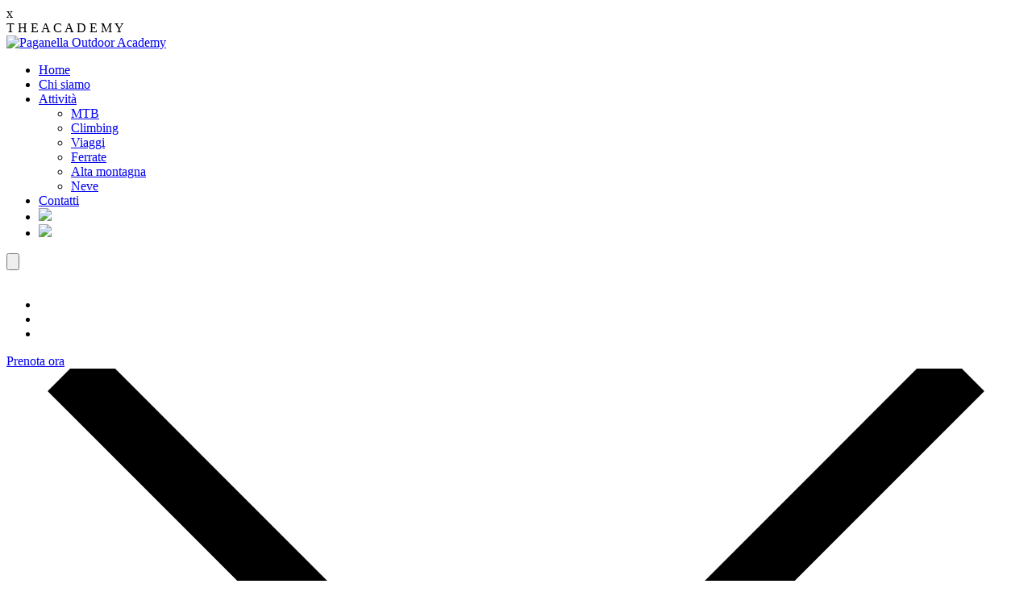

--- FILE ---
content_type: text/html; charset=UTF-8
request_url: https://www.paganellacademy.it/attivita/alta-montagna/alta-montagna-traversate-di-piu-giorni.php
body_size: 4852
content:
<!DOCTYPE html>
<html lang="it">

<head>
	<meta charset="utf-8">
	<!-- Responsive -->
	<meta http-equiv="X-UA-Compatible" content="IE=edge">
	<meta name="viewport" content="width=device-width, initial-scale=1.0">

	<title>Traversate di pi&ugrave; giorni | Paganella Outdoor Academy</title>
	<meta name="description" content="Scopri tutte le nostre proposte per vivere la montagna come un vero alpinista. Richiedi informazioni e parti con noi all’avventura! " />
	<link rel="canonical" href="https://www.paganellacademy.it/attivita/alta-montagna/alta-montagna-traversate-di-piu-giorni.php">

	<link href="/assets/images/favicon.png" rel="shortcut icon" type="image/x-icon">
		<meta name="theme-color" content="#2191A7" />
		<meta name="msapplication-navbutton-color" content="#2191A7" />
		<meta name="apple-mobile-web-app-status-bar-style" content="#2191A7" />
		
	<!-- Google Fonts -->
	<link rel="preconnect" href="https://fonts.googleapis.com">
	<link rel="preconnect" href="https://fonts.gstatic.com" crossorigin>
	<link href="https://fonts.googleapis.com/css2?family=Open+Sans&display=swap" rel="stylesheet">

	<!-- Stylesheets -->
	<link href="/assets/css/lib/bootstrap/bootstrap.min.css" rel="stylesheet">
	<link href="/assets/css/lib/fontawesome/css/fontawesome.min.css" rel="stylesheet">
	<link href="/assets/css/lib/fontawesome/css/brands.css" rel="stylesheet">
	<link href="/assets/css/lib/fontawesome/css/solid.css" rel="stylesheet">
	<link href="/assets/css/lib/simple-line-icons/css/simple-line-icons.min.css" rel="stylesheet">
	<link href="/assets/css/lib/flaticon/css/flaticon.min.css" rel="stylesheet">
	<link href="/assets/css/lib/animate.min.css" rel="stylesheet">
	<link href="/assets/css/lib/slick.min.css" rel="stylesheet">
	<link href="/assets/css/lib/swiper.min.css" rel="stylesheet">
	<link href="/assets/css/lib/jquery-ui.min.css" rel="stylesheet">
	<link href="/assets/css/lib/jquery.fancybox.min.css" rel="stylesheet">
	<link href="/assets/css/custom-animate.css" rel="stylesheet">
	<link href="/assets/css/style.css" rel="stylesheet">
	<link href="/assets/css/responsive.css" rel="stylesheet">
	<!-- Google tag (gtag.js) -->
<script async src="https://www.googletagmanager.com/gtag/js?id=AW-17699567144">
</script>
<script>
  window.dataLayer = window.dataLayer || [];
  function gtag(){dataLayer.push(arguments);}
  gtag('js', new Date());

  gtag('config', 'AW-17699567144');
</script>




<!-- Event snippet for Visualizzazione di pagina conversion page -->
<script>
  gtag('event', 'conversion', {
      'send_to': 'AW-17699567144/o6HjCKHd97gbEKjs5_dB',
      'value': 1.0,
      'currency': 'EUR'
  });
</script>

</head>

<body>
	<div class="page-wrapper">

		<!-- Preloader -->
		<div class="loader-wrap">
			<div class="preloader">
				<div class="preloader-close">x</div>
				<div id="handle-preloader" class="handle-preloader">
					<div class="animation-preloader">
						<div class="txt-loading">
							<span data-text-preloader="T" class="letters-loading">T</span>
							<span data-text-preloader="H" class="letters-loading">H</span>
							<span data-text-preloader="E" class="letters-loading">E</span>
							<span data-text-preloader=" " class="letters-loading"> </span>
							<span data-text-preloader="A" class="letters-loading">A</span>
							<span data-text-preloader="C" class="letters-loading">C</span>
							<span data-text-preloader="A" class="letters-loading">A</span>
							<span data-text-preloader="D" class="letters-loading">D</span>
							<span data-text-preloader="E" class="letters-loading">E</span>
							<span data-text-preloader="M" class="letters-loading">M</span>
							<span data-text-preloader="Y" class="letters-loading">Y</span>
						</div>
					</div>
				</div>
			</div>
		</div>
		<!-- Preloader End -->

		<!-- Main Header-->
				<header class="main-header  header-style-two">
			<!-- Header Upper -->
			<div class="header-upper">
				<div class="auto-container">
					<!-- Main Box -->
					<div class="main-box clearfix">
						<!--Logo-->
						<div class="logo-box">
							<div class="logo">
								<a href="/index.php" title="Paganella Outdoor Academy"><img src="/assets/images/logo-paganella-outdoor-academy.svg"
										alt="Paganella Outdoor Academy" title="Paganella Outdoor Academy"></a>
							</div>
						</div>
						
<div class="outer clearfix">

						<div class="nav-box clearfix">
							<!--Nav Outer-->
							<div class="nav-outer clearfix">
								<nav class="main-menu">
									<ul class="navigation clearfix">
									
										<li>
											<a href="/index.php">Home</a>
										</li>
										<li>
											<a href="/chi-siamo.php">Chi siamo</a>
										</li>									
										
										<li class="dropdown">
											<a href="#">Attivit&agrave;</a>
											<ul>
																							<li>
													<a href="/attivita/mtb/index.php">MTB</a>
												</li>											
																								<li>
													<a href="/attivita/climbing/index.php">Climbing</a>
												</li>											
																										<li>
															<a href="/attivita/viaggi/viaggi-traversate-di-piu-giorni.php">Viaggi</a>
														</li>
																										<li>
													<a href="/attivita/ferrate/index.php">Ferrate</a>
												</li>											
																								<li>
													<a href="/attivita/alta-montagna/index.php">Alta montagna</a>
												</li>											
																								<li>
													<a href="/attivita/neve/index.php">Neve</a>
												</li>											
																							</ul>
										</li>
										<li>
											<a href="/contatti.php">Contatti</a>
										</li>
										<li>
										<a href="/en/index.php"><img src="/assets/images/flag/english.webp" style="max-height:28px;"></a>
										</li>										
										<li>
										<a href="https://wa.me/+393517912791"><img src="/assets/images/icons/whatsapp-green.svg" style="max-height:28px;"></a>
										</li>										
										
									</ul>
								</nav><!-- .main-menu -->
							</div>
							<!--Nav Outer End-->
						</div>

						<!-- Hidden Nav Toggler -->
						<div class="nav-toggler">
							<button class="hidden-bar-opener" aria-label="Menu">
								<span class="icon"><img src="/assets/images/icons/menu-icon.svg" alt=""></span>
							</button>
						</div>

						<div class="links-box clearfix">
							<div class="link login">
								&nbsp;
							</div>
							<!--
							<div class="link lang-box">
								<div class="lang-btn clearfix">
									<span class="txt">En</span><span class="icon far fa-angle-down"></span>
								</div>
								<ul class="lang-list">
									<li>
										<a href="#">It</a>
									</li>
									<li>
										<a href="#">De</a>
									</li>
								</ul>
							</div>-->
							<div class="link social">
								<ul class="social-links clearfix">
									<li>
										<a href="https://www.facebook.com/paganellabikeacademy" class="facebook" target="_blank" rel="noopener noreferrer" title="Segui Paganella Academy su Facebook"><i class="fab fa-facebook-f"></i></a>
									</li>
									<li>
										<a href="https://www.instagram.com/paganella_academy" class="instagram" target="_blank" rel="noopener noreferrer" title="Segui Paganella Academy su Instagram"><i class="fab fa-instagram"></i></a>
									</li>
									<li>
										<a href="https://www.youtube.com/channel/UCEERKQXyUjp8s-k3IPjm_Xw" class="youtube" target="_blank" rel="noopener noreferrer" title="Segui Paganella Academy su Youtube"><i class="fab fa-youtube"></i></a>
									</li>
								</ul>
							</div>

							<div class="float-start px-3">
								
								<!--<a href="tel:+39 3517912791"><i class="icon fa-solid fa-phone"></i> Call Us <span class="nmbr">+39 351 79 12 791</span></a>-->
								
								<a href="https://fareharbor.com/embeds/book/paganellabikeacademy/?full-items=yes" class="theme-btn btn-style-one" target="_blank" rel="noopemner noreferrer" title="Prenota ora le tue esperienze"><span>Prenota ora</span></a>
							</div>
							
</div>
							
						</div>
					</div>
				</div>
			</div>
			<!-- End Header Upper -->
		</header>		<!--End Main Header -->


		<!--Menu Backdrop-->
		<div class="menu-backdrop"></div>

		<!-- Hidden Navigation Bar -->
		<div class="hidden-bar">
			<!-- Hidden Bar Wrapper -->
			<div class="hidden-bar-wrapper">
				<div class="hidden-bar-closer">
					<span class="icon">
						<svg class="icon-close" role="presentation" viewBox="0 0 16 14">
							<path d="M15 0L1 14m14 0L1 0" stroke="currentColor" fill="none" fill-rule="evenodd"></path>
						</svg>
					</span>
				</div>
				<div class="nav-logo-box">
					<!-- logo will be copied here ! -->
				</div>

				<!-- .Side-menu -->
				<nav class="side-menu">
					<!-- main-menu will be copied here! -->
				</nav><!-- .side-menu -->

				<div class="links-box clearfix">
					<div class="clearfix">
						<div class="link">
							&nbsp;
						</div>
					</div>
				</div>
			</div>
			<!-- / Hidden Bar Wrapper -->
		</div>
		<!-- / Hidden Bar -->


		<!-- Banner Section -->
		<section class="inner-banner">
			<div class="image-layer" style="background-image: url(/assets/images/attivita/alta-montagna/header-alta-montagna-traversate-di-piu-giorni.webp);">
			</div>
			<div class="auto-container">
				<div class="content-box">
					<h1>ALTA MONTAGNA</h1>
					<div class="bread-crumb">
						<ul class="clearfix">
							<li><a href="/index.php">Home</a></li>
							<li><a href="/attivita/alta-montagna/index.php">ALTA MONTAGNA</a></li>
							<li class="current">Traversate di pi&ugrave; giorni</li>
						</ul>
					</div>
				</div>
			</div>
		</section>
		<!--End Banner Section -->

		<!--Intro Section-->
		<div class="intro-section">
			<div class="auto-container">
				<div class="row clearfix justify-content-center">
					<!--Block-->
					<div class="intro-block col-12 wow fadeInUp" data-wow-delay="0ms"
						data-wow-duration="1500ms">
						<div class="inner-box">
							<h4>TRAVERSATE DI PIÙ GIORNI<br />
							VIVERE L’ALTA MONTAGNA DALL’ALBA AL TRAMONTO
							</h4>
							<h5 class="travilo-text">
								Le <strong>traversate e gli itinerari a tappe</strong>, con pernottamento in rifugio o bivacco,<br />
								permettono di percorrere lunghe distanze, concatenare le più belle <strong>cime delle Dolomiti e delle Alpi</strong>,<br />
								raggiungere angoli lontani dalle rotte più conosciute e frequentate.<br />
								In queste uscite la pianificazione è tutto, ma a questo ci pensiamo noi di Paganella Academy.<br />
								Tu porta con te spirito d’avventura e voglia di metterti in gioco.<br />
								Aggiungiamo straordinari paesaggi di alta montagna, buona compagnia... e la magia è fatta: l’esperienza diventa indimenticabile!!
							</h5>
						</div>
					</div>
				</div>
			</div>
		</div>

		<!--Popular Section
		<div class="popular-section pt-0">
			<div class="auto-container">
				<div class="carousel-box wow fadeInUp" data-wow-delay="0ms" data-wow-duration="1500ms">
					<div class="bg-grad-left"><img src="/assets/images/background/bg-gradient-15.png" alt="Paganella Trentino scula ed escursioni in Mtb,Guide alpine, trekking scuola sci e attività outdoor" title="">
					</div>
					<div class="bg-grad-right"><img src="/assets/images/background/bg-gradient-16.png" alt="Paganella Trentino scula ed escursioni in Mtb,Guide alpine, trekking scuola sci e attività outdoor" title="">
					</div>
					<div class="popular-carousel">
											</div>
				</div>
			</div>
		</div>
		-->
		<section>
			<div class="auto-container">
				<div class="row clearfix justify-content-center">
										
				</div>
			</div>
		</section>
				<footer class="main-footer style-two">
			<div class="upper-section">



					<div class="subscribe-section" style="margin: 0 auto 110px;">
						<div class="auto-container">
							<div class="outer-box wow fadeInUp" data-wow-delay="0ms" data-wow-duration="1500ms">
								<!--
								<div class="bg-grad-left">
									<img src="/assets/images/background/bg-gradient-13.png" alt="Paganella Trentino scula ed escursioni in Mtb,Guide alpine, trekking scuola sci e attività outdoor" title="">
								</div>
								<div class="bg-grad-right">
									<img src="/assets/images/background/bg-gradient-14.png" alt="Paganella Trentino scula ed escursioni in Mtb,Guide alpine, trekking scuola sci e attività outdoor" title="">
								</div>
								-->
								<div class="content-box">
									<!--
									<div class="bg-layer"
										style="background-image: url(assets/images/resources/featured/banner-iscrizione-newsletter.webp);">
									</div>
									<div class="row clearfix">
										<div class="text-col col-xl-6 col-lg-12 col-md-12 col-sm-12">
											<div class="inner">
												<div class="title-box">
													<div class="subtitle">Iscriviti</div>
													<h2>Rimani informato con la newsletter</h2>
												</div>
											</div>
										</div>
										<div class="form-col col-xl-6 col-lg-12 col-md-12 col-sm-12">
											<div class="inner">
												<div class="form-box subscribe-form">
													<form method="post" action="contact.html">
														<div class="form-group">
															<div class="field-inner">
																<input type="email" name="email" value=""
																	placeholder="Submit your email" required>
															</div>
															<button type="submit" class="theme-btn">
																<i class="icon fa fa-paper-plane"></i>
															</button>
														</div>
													</form>
												</div>
											</div>
										</div>
									</div>
									-->
								</div>
							</div>
						</div>
					</div>

				<div class="auto-container">
					<div class="content-box">
						<div class="row clearfix">
							<div class="footer-column col-xl-4 col-lg-3 col-md-6 col-sm-12">
								<div class="footer-widget about-widget">
									<div class="footer-info">
										<ul class="info">
											<li class="address"><a href="https://maps.app.goo.gl/iFi8JmiiV24fY3mw6" target="_blank"><i class="icon fa fa-map-marker-alt"></i>
											PERIODO ESTIVO<br />
													Via Priori, 14, 38010 - ANDALO (TN)</a></li>
											<li class="phone"><a href="tel:+393427082095"><i
														class="icon fa-solid fa-phone"></i>
													+39 342 7082095 </a></li>
											<li class="phone"><a href="tel:+393517912791"><i
														class="icon fa-solid fa-phone"></i>
													+39 351 7912791 </a></li>													
											<li class="email"><a href="mailto:academy.paganella@gmail.com"><i
														class="icon fa fa-envelope"></i>
													academy.paganella@gmail.com</a></li>													
											<li class="email"><a href="mailto:paganellabikeacademy@gmail.com"><i
														class="icon fa fa-envelope"></i>
													paganellabikeacademy@gmail.com</a></li>
										</ul>
										<ul class="social-links clearfix">
										
										<li><a href="https://wa.me/+393517912791" class="whatsapp" target="_blank" rel="noopener noreferrer" title="Segui Paganella Academy su Whatsapp"><i class="fa-brands fa-whatsapp"></i></a></li>
											<li><a href="https://www.facebook.com/paganellabikeacademy" class="facebook" target="_blank" rel="noopener noreferrer" title="Segui Paganella Academy su Facebook"><i class="fab fa-facebook-f"></i></a></li>
											<li><a href="https://www.instagram.com/paganella_academy" class="instagram" target="_blank" rel="noopener noreferrer" title="Segui Paganella Academy su Instagram"><i class="fab fa-instagram"></i></a></li>
											<li><a href="https://www.youtube.com/channel/UCEERKQXyUjp8s-k3IPjm_Xw" class="youtube" target="_blank" rel="noopener noreferrer" title="Segui Paganella Academy su Youtube"><i class="fab fa-youtube"></i></a></li>
										</ul>
									</div>
								</div>
							</div>
							<div class="col-xl-5 col-lg-6 col-md-6 col-sm-12">
								<div class="row clearfix">

									<div class="footer-column col-lg-6 col-md-6 col-sm-12">
										<div class="footer-widget links-widget">
											<h4 class="color-bordeaux">Attivit&agrave;</h4>
											<div class="links">
												<ul>
																											<li>
															<!--<a href="/mtb.html">MTB</a>-->
															<a href="/attivita/mtb/index.php">MTB</a>
														</li>											
																											<li>
															<!--<a href="/climbing.html">Climbing</a>-->
															<a href="/attivita/climbing/index.php">Climbing</a>
														</li>											
																													<li>
																	<a href="/attivita/viaggi/viaggi-traversate-di-piu-giorni.php">Viaggi</a>
																</li>
																														<li>
															<!--<a href="/ferrate.html">Ferrate</a>-->
															<a href="/attivita/ferrate/index.php">Ferrate</a>
														</li>											
																											<li>
															<!--<a href="/alta-montagna.html">Alta montagna</a>-->
															<a href="/attivita/alta-montagna/index.php">Alta montagna</a>
														</li>											
																											<li>
															<!--<a href="/neve.html">Neve</a>-->
															<a href="/attivita/neve/index.php">Neve</a>
														</li>											
																									</ul>
											</div>
										</div>
									</div>

									<div class="footer-column col-lg-6 col-md-6 col-sm-12">
										<div class="footer-widget links-widget">
											<h4 class="color-verdino">Link utili</h4>
											<div class="links">
												<ul>
													<li><a href="/chi-siamo.php">Chi siamo</a></li>
													<li><a href="/contatti.php">Contatti</a></li>
													<li><a href="/privacy-policy.php">Privacy Policy</a></li>
													<li><a href="/cookie-policy.php">Cookie policy</a></li>
													<li><a href="/en/index.php"><img src="/assets/images/flag/english.webp" style="max-height:28px;"></a></li>
												</ul>
											</div>
										</div>
									</div>

								</div>
							</div>

							<div class="footer-column col-xl-3 col-lg-3 col-md-6 col-sm-12">
								<div class="footer-widget app-widget">
									<h4 class="color-verde-azurro">In evidenza</h4>
									<!--Logo-->
									<div class="app-info">
										<p class="travilo-text">Il nostro “campo base” si trova al Trail Center “The Cave” di Andalo, in provincia di Trento.<br />
										Da qui i nostri istruttori ti accompagnano alla scoperta della natura e di numerose attività all’aria aperta</p>
											<!--
										<div class="links">
											<div class="link"><a href="#"><img src="assets/images/apple-store.png"
														alt="Paganella Trentino scula ed escursioni in Mtb,Guide alpine, trekking scuola sci e attività outdoor"></a></div>
											<div class="link"><a href="#"><img src="assets/images/play-store.png"
														alt="Paganella Trentino scula ed escursioni in Mtb,Guide alpine, trekking scuola sci e attività outdoor"></a></div>
										</div>-->
									</div>
								</div>
							</div>

						</div>
					</div>
				</div>
			</div>

			<div class="f-bottom">
				<div class="auto-container">
					<div class="inner clearfix">
						<div class="copyright">
						All rights researved <strong>Paganella Academy</strong> © <br />
						P.I. 02492860222 - 04696310236 
						</div>
						<div class="bottom-links">
							<ul class="clearfix">
								<li><a href="/cookie-policy.php">Cookie policy</a></li>
								<li><a href="/privacy-policy.php">Privacy Policy</a></li>
							</ul>
						</div>
					</div>
					<div class="row">
						<div class="col-12 text-center">
							<p class="small">Powered by <a href="https://nitidaimmagine.it" target="_blank" rel="noopener noreferrer" title="Creazione siti web e social media marketing Val di Non e Val di Sole - Trentino Alto Adige">Nitida Immagine</a></p>
						</div>
					</div>
				</div>
			</div>

		</footer>
<script type="text/javascript" src="/assets/js/cookiechoices.js"></script>
<script type="text/javascript">
document.addEventListener('DOMContentLoaded', function(event) {
cookieChoices.showCookieConsentBar('I cookie ci aiutano a fornire i nostri servizi.\nUtilizzando tali servizi, accetti l\'utilizzo dei cookie da parte nostra.',
	'OK', 'Maggiori Informazioni', '/cookie-policy.php');
});
</script>
			<!-- Fareharbor Integration -->
	<script src="https://fareharbor.com/embeds/api/v1/?autolightframe=yes"></script>
	<a href="https://fareharbor.com/embeds/book/paganellabikeacademy/?full-items=yes" class="fh-button-flat-blue fh-fixed--bottom fh-hide--desktop" style="border-radius: 5px !important">Prenota Ora</a>
	</div>
	<!--End pagewrapper-->

	<!--Scroll to top-->
	<div class="scroll-to-top scroll-to-target" data-target="html">
		<span class="icon"><img src="/assets/images/icons/arrow-up.svg" alt="Paganella Trentino scula ed escursioni in Mtb,Guide alpine, trekking scuola sci e attività outdoor" title="Go To Top"></span>
	</div>

	<script src="/assets/js/lib/jquery.min.js"></script>
	<script src="/assets/js/lib/popper.min.js"></script>
	<script src="/assets/js/lib/bootstrap/bootstrap.min.js"></script>
	<script src="/assets/js/lib/jquery-ui.min.js"></script>
	<script src="/assets/js/lib/jquery.fancybox.min.js"></script>
	<script src="/assets/js/lib/isotope.min.js"></script>
	<script src="/assets/js/lib/slick.min.js"></script>
	<script src="/assets/js/lib/appear.min.js"></script>
	<script src="/assets/js/lib/wow.min.js"></script>
	<script src="/assets/js/custom-script.js"></script>
</body>
</html>